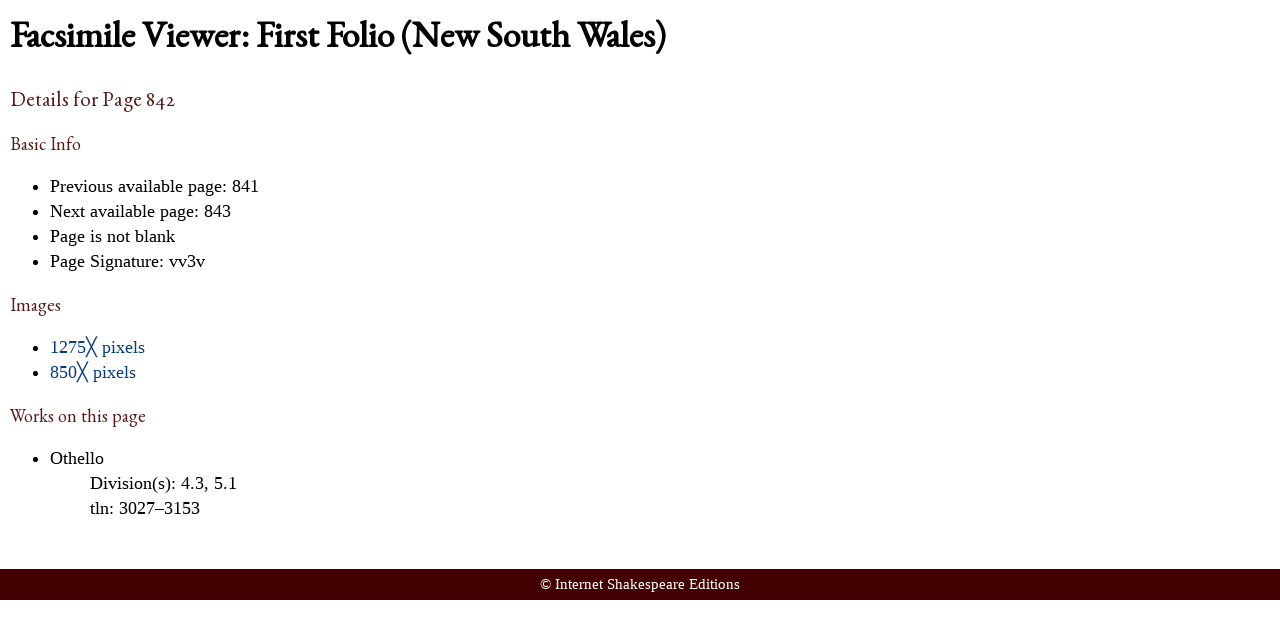

--- FILE ---
content_type: text/html; charset=UTF-8
request_url: https://internetshakespeare.uvic.ca/Library/facsimile/pageInfo/SLNSW_F1/842%3Fpopup=true.html
body_size: 3036
content:

<!DOCTYPE html>
<html xmlns="http://www.w3.org/1999/xhtml" class="popups-off" data-redirectbaseurl="https://internetshakespeare.uvic.ca" data-isbeta="false"><head><meta http-equiv="Content-Type" content="text/html; charset=utf-8" /><title>Page Info for First Folio (New South Wales), page 842 :: Facsimile Viewer :: Internet Shakespeare Editions</title><link rel="schema.dcterms" href="http://purl.org/dc/terms/" /><link href="https://cdn.jsdelivr.net/jquery.ui/1.11.4/themes/smoothness/jquery-ui.min.css" rel="stylesheet" type="text/css" /><link href="../../../../template/css/base.css" rel="stylesheet" type="text/css" /><link href="../../../../template/css/style_optional.css" rel="stylesheet" type="text/css" /><link href="../../../../template/css/popup.css" rel="stylesheet" type="text/css" /><link href="../../../../js-lib/mediaelement/mediaelementplayer.min.css" rel="stylesheet" type="text/css" /><link rel="stylesheet" type="text/css" href="../../../../template/css/facsimiles.css" /><script src="https://code.jquery.com/jquery-3.6.0.min.js"></script><script src="https://cdn.jsdelivr.net/jquery.cookie/1.4.1/jquery.cookie.min.js"></script><script src="https://cdn.jsdelivr.net/jquery.ui/1.11.4/jquery-ui.min.js"></script><!--[if lt IE]>
			<script src="https://cdn.jsdelivr.net/ie7.js/2.1b4/IE9.js"></script>
			<script src="https://cdn.jsdelivr.net/ie7.js/2.1b4/ie7-squish.js"></script>
			<script src="/js-lib/texts/ierange-m2-packed.js"></script>
		<![endif]--><script src="../../../../js-lib/popups.js"></script><script src="../../../../js-lib/lightbox.js"></script><script src="../../../../js-lib/mediaelement/mediaelement-and-player.min.js"></script><script src="../../../../js-lib/mediaelement-customize.js"></script><script src="../../../../js-lib/imagePan.js"> </script><link rel="shortcut icon" href="https://internetshakespeare.uvic.ca/iseicon.gif" /><link rel="icon" href="https://internetshakespeare.uvic.ca/iseicon.gif" /><meta name="DCTERMS.modified" content="2018-12-31T11:36:34-08:00" /></head><body><div id="content" class="_content"><h1>Facsimile Viewer: First Folio (New South Wales)</h1><h2>Details for Page 842</h2><h3>Basic Info</h3><ul><li>Previous available page: 841</li><li>Next available page: 843</li><li>Page is not blank</li><li>Page Signature: vv3v</li></ul><h3>Images</h3><ul><li><a href="../../../../media/facsimile/shakespeare/F1_NSW/034_Oth/p334-1275w.jpg">1275╳ pixels</a></li><li><a href="../../../../media/facsimile/shakespeare/F1_NSW/034_Oth/p334-850w.jpg">850╳ pixels</a></li></ul><h3>Works on this page</h3><ul><li><dl><dt>Othello</dt><dd>Division(s): 4.3, 5.1</dd><dd>tln: 3027&ndash;3153</dd></dl></li></ul></div><div class="_footer">
			&#xA9; Internet Shakespeare Editions
		</div><script src="http://www.google-analytics.com/ga.js"></script><script>
                try {
                        var pageTracker = _gat._getTracker("UA-1991127-2");
                        pageTracker._trackPageview();
                } catch(err) {}
                </script></body></html>
